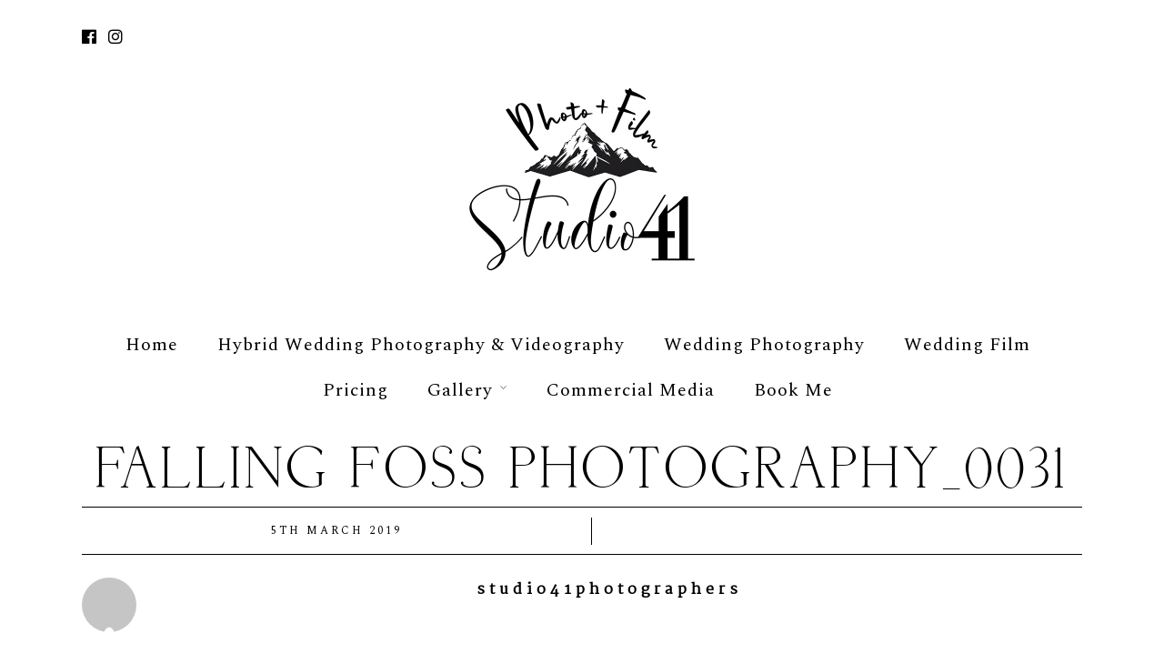

--- FILE ---
content_type: text/css
request_url: https://studio41photographers.co.uk/wp-content/uploads/elementor/css/post-14966.css?ver=1747142835
body_size: 932
content:
.elementor-14966 .elementor-element.elementor-element-72e452fd:not(.elementor-motion-effects-element-type-background), .elementor-14966 .elementor-element.elementor-element-72e452fd > .elementor-motion-effects-container > .elementor-motion-effects-layer{background-color:#FFFFFF;}.elementor-14966 .elementor-element.elementor-element-72e452fd{transition:background 0.3s, border 0.3s, border-radius 0.3s, box-shadow 0.3s;}.elementor-14966 .elementor-element.elementor-element-72e452fd > .elementor-background-overlay{transition:background 0.3s, border-radius 0.3s, opacity 0.3s;}.elementor-14966 .elementor-element.elementor-element-7f693438.elementor-column > .elementor-widget-wrap{justify-content:center;}.elementor-14966 .elementor-element.elementor-element-7f693438 > .elementor-element-populated{margin:100px 0px 40px 0px;--e-column-margin-right:0px;--e-column-margin-left:0px;padding:0px 0px 0px 0px;}.elementor-14966 .elementor-element.elementor-element-2cbff8d{width:auto;max-width:auto;z-index:2;}.elementor-14966 .elementor-element.elementor-element-2cbff8d > .elementor-widget-container{background-color:#FFFFFF;padding:0px 30px 0px 30px;}.elementor-14966 .elementor-element.elementor-element-2cbff8d .themegoods-animated-text{text-align:center;}.elementor-14966 .elementor-element.elementor-element-2cbff8d .themegoods-animated-text h1{color:#000000;}.elementor-14966 .elementor-element.elementor-element-2cbff8d .themegoods-animated-text h2{color:#000000;}.elementor-14966 .elementor-element.elementor-element-2cbff8d .themegoods-animated-text h3{color:#000000;}.elementor-14966 .elementor-element.elementor-element-2cbff8d .themegoods-animated-text h4{color:#000000;}.elementor-14966 .elementor-element.elementor-element-2cbff8d .themegoods-animated-text h5{color:#000000;}.elementor-14966 .elementor-element.elementor-element-2cbff8d .themegoods-animated-text h6{color:#000000;}.elementor-14966 .elementor-element.elementor-element-2cbff8d .themegoods-animated-text div{color:#000000;}.elementor-14966 .elementor-element.elementor-element-2cbff8d .themegoods-animated-text span{color:#000000;}.elementor-14966 .elementor-element.elementor-element-2cbff8d .themegoods-animated-text p{color:#000000;}.elementor-14966 .elementor-element.elementor-element-2cbff8d .themegoods-animated-text h1, .elementor-14966 .elementor-element.elementor-element-2cbff8d .themegoods-animated-text h2, .elementor-14966 .elementor-element.elementor-element-2cbff8d .themegoods-animated-text h3, .elementor-14966 .elementor-element.elementor-element-2cbff8d .themegoods-animated-text h4, .elementor-14966 .elementor-element.elementor-element-2cbff8d .themegoods-animated-text h5, .elementor-14966 .elementor-element.elementor-element-2cbff8d .themegoods-animated-text h6, .elementor-14966 .elementor-element.elementor-element-2cbff8d .themegoods-animated-text div, .elementor-14966 .elementor-element.elementor-element-2cbff8d .themegoods-animated-text span, .elementor-14966 .elementor-element.elementor-element-2cbff8d .themegoods-animated-text p{font-family:"deriviaregular", Sans-serif;font-size:34px;text-transform:uppercase;line-height:1em;letter-spacing:7px;}.elementor-14966 .elementor-element.elementor-element-47fec651{--spacer-size:0px;}.elementor-14966 .elementor-element.elementor-element-737cc1f7{width:auto;max-width:auto;z-index:2;}.elementor-14966 .elementor-element.elementor-element-737cc1f7 > .elementor-widget-container{background-color:#FFFFFF;margin:-10px 0px 0px 0px;padding:0px 30px 0px 30px;}.elementor-14966 .elementor-element.elementor-element-737cc1f7 .themegoods-animated-text{text-align:center;}.elementor-14966 .elementor-element.elementor-element-737cc1f7 .themegoods-animated-text h1{color:#00000078;}.elementor-14966 .elementor-element.elementor-element-737cc1f7 .themegoods-animated-text h2{color:#00000078;}.elementor-14966 .elementor-element.elementor-element-737cc1f7 .themegoods-animated-text h3{color:#00000078;}.elementor-14966 .elementor-element.elementor-element-737cc1f7 .themegoods-animated-text h4{color:#00000078;}.elementor-14966 .elementor-element.elementor-element-737cc1f7 .themegoods-animated-text h5{color:#00000078;}.elementor-14966 .elementor-element.elementor-element-737cc1f7 .themegoods-animated-text h6{color:#00000078;}.elementor-14966 .elementor-element.elementor-element-737cc1f7 .themegoods-animated-text div{color:#00000078;}.elementor-14966 .elementor-element.elementor-element-737cc1f7 .themegoods-animated-text span{color:#00000078;}.elementor-14966 .elementor-element.elementor-element-737cc1f7 .themegoods-animated-text p{color:#00000078;}.elementor-14966 .elementor-element.elementor-element-737cc1f7 .themegoods-animated-text h1, .elementor-14966 .elementor-element.elementor-element-737cc1f7 .themegoods-animated-text h2, .elementor-14966 .elementor-element.elementor-element-737cc1f7 .themegoods-animated-text h3, .elementor-14966 .elementor-element.elementor-element-737cc1f7 .themegoods-animated-text h4, .elementor-14966 .elementor-element.elementor-element-737cc1f7 .themegoods-animated-text h5, .elementor-14966 .elementor-element.elementor-element-737cc1f7 .themegoods-animated-text h6, .elementor-14966 .elementor-element.elementor-element-737cc1f7 .themegoods-animated-text div, .elementor-14966 .elementor-element.elementor-element-737cc1f7 .themegoods-animated-text span, .elementor-14966 .elementor-element.elementor-element-737cc1f7 .themegoods-animated-text p{font-family:"Cormorant Garamond", Sans-serif;font-size:20px;font-style:italic;letter-spacing:0px;}.elementor-14966 .elementor-element.elementor-element-616e2a14{z-index:3;}.elementor-14966 .elementor-element.elementor-element-4e9d5edb > .elementor-element-populated{padding:0px 0px 0px 0px;}.elementor-14966 .elementor-element.elementor-element-7b0723ec .artale-gallery-animated-content-wrapper.ri-grid ul li a, .elementor-14966 .elementor-element.elementor-element-7b0723ec .artale-gallery-animated-content-wrapper.ri-grid ul li{background:#FFFFFF00;}.elementor-14966 .elementor-element.elementor-element-205c357b:not(.elementor-motion-effects-element-type-background), .elementor-14966 .elementor-element.elementor-element-205c357b > .elementor-motion-effects-container > .elementor-motion-effects-layer{background-color:#F6F6F4;}.elementor-14966 .elementor-element.elementor-element-205c357b{transition:background 0.3s, border 0.3s, border-radius 0.3s, box-shadow 0.3s;margin-top:-100px;margin-bottom:0px;padding:160px 0px 60px 0px;}.elementor-14966 .elementor-element.elementor-element-205c357b > .elementor-background-overlay{transition:background 0.3s, border-radius 0.3s, opacity 0.3s;}.elementor-14966 .elementor-element.elementor-element-2cfa8598 > .elementor-element-populated{border-style:solid;border-width:0px 1px 0px 0px;border-color:#000000;padding:40px 0px 40px 0px;}.elementor-14966 .elementor-element.elementor-element-31a0341 > .elementor-widget-container{margin:0px 0px 10px 0px;}.elementor-14966 .elementor-element.elementor-element-31a0341{text-align:center;}.elementor-14966 .elementor-element.elementor-element-31a0341 .elementor-heading-title{font-family:"Spectral", Sans-serif;font-size:13px;text-transform:uppercase;letter-spacing:2px;color:#000000;}.elementor-14966 .elementor-element.elementor-element-3d50f5f2{width:var( --container-widget-width, 104.236% );max-width:104.236%;--container-widget-width:104.236%;--container-widget-flex-grow:0;text-align:center;}.elementor-14966 .elementor-element.elementor-element-3d50f5f2.elementor-element{--flex-grow:0;--flex-shrink:0;}.elementor-14966 .elementor-element.elementor-element-3d50f5f2 .elementor-heading-title{font-family:"Cormorant Garamond", Sans-serif;font-size:20px;font-style:italic;}.elementor-14966 .elementor-element.elementor-element-a032553 > .elementor-element-populated{border-style:solid;border-width:0px 1px 0px 0px;border-color:#000000;padding:0px 40px 0px 40px;}.elementor-14966 .elementor-element.elementor-element-360547a2 > .elementor-widget-container{margin:0px 0px 0px 0px;padding:0px 0px 0px 0px;}.elementor-14966 .elementor-element.elementor-element-360547a2{column-gap:0px;text-align:center;color:#000000;font-family:"Cormorant Garamond", Sans-serif;font-size:28px;font-weight:400;font-style:italic;line-height:1.2em;}.elementor-14966 .elementor-element.elementor-element-3fea84fc > .elementor-element-populated{padding:40px 0px 40px 0px;}.elementor-14966 .elementor-element.elementor-element-2b68cb4d > .elementor-widget-container{margin:0px 0px 10px 0px;}.elementor-14966 .elementor-element.elementor-element-2b68cb4d{text-align:center;}.elementor-14966 .elementor-element.elementor-element-2b68cb4d .elementor-heading-title{font-family:"Spectral", Sans-serif;font-size:13px;text-transform:uppercase;letter-spacing:2px;color:#000000;}.elementor-14966 .elementor-element.elementor-element-128a41e6{--grid-template-columns:repeat(0, auto);--icon-size:20px;--grid-column-gap:5px;--grid-row-gap:0px;}.elementor-14966 .elementor-element.elementor-element-128a41e6 .elementor-widget-container{text-align:center;}.elementor-14966 .elementor-element.elementor-element-128a41e6 .elementor-social-icon{background-color:#FFFFFF00;}.elementor-14966 .elementor-element.elementor-element-128a41e6 .elementor-social-icon i{color:#000000;}.elementor-14966 .elementor-element.elementor-element-128a41e6 .elementor-social-icon svg{fill:#000000;}.elementor-14966 .elementor-element.elementor-element-2012ef0b{padding:40px 0px 40px 0px;}.elementor-bc-flex-widget .elementor-14966 .elementor-element.elementor-element-6cbdccff.elementor-column .elementor-widget-wrap{align-items:center;}.elementor-14966 .elementor-element.elementor-element-6cbdccff.elementor-column.elementor-element[data-element_type="column"] > .elementor-widget-wrap.elementor-element-populated{align-content:center;align-items:center;}.elementor-14966 .elementor-element.elementor-element-6cbdccff.elementor-column > .elementor-widget-wrap{justify-content:center;}.elementor-14966 .elementor-element.elementor-element-6cbdccff > .elementor-element-populated{margin:0px 0px 0px 0px;--e-column-margin-right:0px;--e-column-margin-left:0px;padding:0px 0px 0px 0px;}.elementor-14966 .elementor-element.elementor-element-6ccdd74 > .elementor-widget-container{margin:0px 0px 0px 0px;}.elementor-14966 .elementor-element.elementor-element-6ccdd74{text-align:center;}.elementor-14966 .elementor-element.elementor-element-6ccdd74 .elementor-heading-title{font-family:"Spectral", Sans-serif;font-size:13px;text-transform:uppercase;letter-spacing:2px;color:#000000;}@media(min-width:768px){.elementor-14966 .elementor-element.elementor-element-2cfa8598{width:27%;}.elementor-14966 .elementor-element.elementor-element-a032553{width:45.332%;}.elementor-14966 .elementor-element.elementor-element-3fea84fc{width:27%;}}@media(max-width:1024px){.elementor-14966 .elementor-element.elementor-element-72e452fd{margin-top:0px;margin-bottom:0px;padding:0px 0px 0px 0px;}.elementor-14966 .elementor-element.elementor-element-7f693438 > .elementor-element-populated{margin:80px 0px 40px 0px;--e-column-margin-right:0px;--e-column-margin-left:0px;padding:0px 0px 0px 0px;}.elementor-14966 .elementor-element.elementor-element-2cbff8d{z-index:3;}.elementor-14966 .elementor-element.elementor-element-2cbff8d .themegoods-animated-text h1, .elementor-14966 .elementor-element.elementor-element-2cbff8d .themegoods-animated-text h2, .elementor-14966 .elementor-element.elementor-element-2cbff8d .themegoods-animated-text h3, .elementor-14966 .elementor-element.elementor-element-2cbff8d .themegoods-animated-text h4, .elementor-14966 .elementor-element.elementor-element-2cbff8d .themegoods-animated-text h5, .elementor-14966 .elementor-element.elementor-element-2cbff8d .themegoods-animated-text h6, .elementor-14966 .elementor-element.elementor-element-2cbff8d .themegoods-animated-text div, .elementor-14966 .elementor-element.elementor-element-2cbff8d .themegoods-animated-text span, .elementor-14966 .elementor-element.elementor-element-2cbff8d .themegoods-animated-text p{font-size:26px;line-height:1em;}.elementor-14966 .elementor-element.elementor-element-47fec651{--spacer-size:1px;}.elementor-14966 .elementor-element.elementor-element-737cc1f7{z-index:3;}.elementor-14966 .elementor-element.elementor-element-737cc1f7 .themegoods-animated-text h1, .elementor-14966 .elementor-element.elementor-element-737cc1f7 .themegoods-animated-text h2, .elementor-14966 .elementor-element.elementor-element-737cc1f7 .themegoods-animated-text h3, .elementor-14966 .elementor-element.elementor-element-737cc1f7 .themegoods-animated-text h4, .elementor-14966 .elementor-element.elementor-element-737cc1f7 .themegoods-animated-text h5, .elementor-14966 .elementor-element.elementor-element-737cc1f7 .themegoods-animated-text h6, .elementor-14966 .elementor-element.elementor-element-737cc1f7 .themegoods-animated-text div, .elementor-14966 .elementor-element.elementor-element-737cc1f7 .themegoods-animated-text span, .elementor-14966 .elementor-element.elementor-element-737cc1f7 .themegoods-animated-text p{line-height:1em;}.elementor-14966 .elementor-element.elementor-element-360547a2{font-size:28px;}}@media(max-width:767px){.elementor-14966 .elementor-element.elementor-element-7f693438 > .elementor-element-populated{margin:0px 0px 0px 0px;--e-column-margin-right:0px;--e-column-margin-left:0px;padding:60px 0px 40px 0px;}.elementor-14966 .elementor-element.elementor-element-2cbff8d > .elementor-widget-container{margin:0px 20px 0px 20px;padding:0px 0px 0px 0px;}.elementor-14966 .elementor-element.elementor-element-2cbff8d .themegoods-animated-text h1, .elementor-14966 .elementor-element.elementor-element-2cbff8d .themegoods-animated-text h2, .elementor-14966 .elementor-element.elementor-element-2cbff8d .themegoods-animated-text h3, .elementor-14966 .elementor-element.elementor-element-2cbff8d .themegoods-animated-text h4, .elementor-14966 .elementor-element.elementor-element-2cbff8d .themegoods-animated-text h5, .elementor-14966 .elementor-element.elementor-element-2cbff8d .themegoods-animated-text h6, .elementor-14966 .elementor-element.elementor-element-2cbff8d .themegoods-animated-text div, .elementor-14966 .elementor-element.elementor-element-2cbff8d .themegoods-animated-text span, .elementor-14966 .elementor-element.elementor-element-2cbff8d .themegoods-animated-text p{font-size:24px;line-height:1.3em;letter-spacing:7px;}.elementor-14966 .elementor-element.elementor-element-737cc1f7 > .elementor-widget-container{margin:0px 20px 0px 20px;padding:0px 0px 0px 0px;}.elementor-14966 .elementor-element.elementor-element-205c357b{margin-top:-40px;margin-bottom:0px;padding:80px 0px 40px 0px;}.elementor-14966 .elementor-element.elementor-element-2cfa8598 > .elementor-element-populated{border-width:0px 0px 0px 0px;padding:10px 0px 10px 0px;}.elementor-14966 .elementor-element.elementor-element-a032553 > .elementor-element-populated{border-width:0px 0px 0px 0px;padding:0px 30px 0px 30px;}.elementor-14966 .elementor-element.elementor-element-3fea84fc > .elementor-element-populated{padding:10px 0px 10px 0px;}}